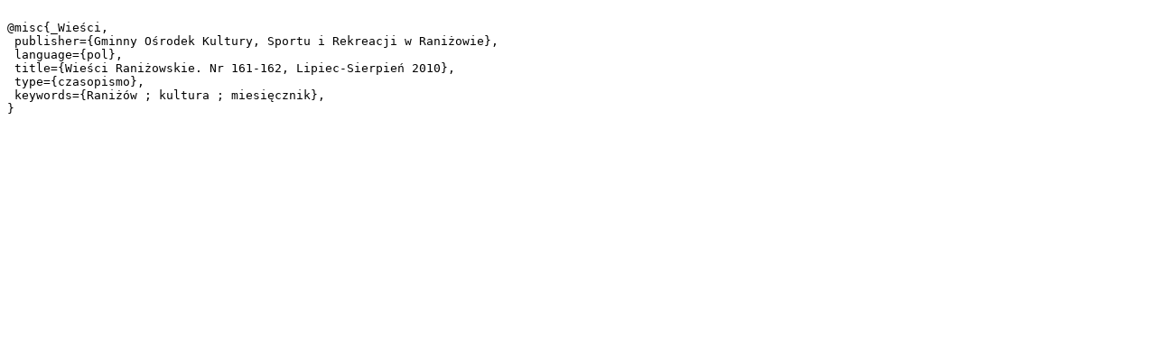

--- FILE ---
content_type: text/plain;charset=utf-8
request_url: http://cyfrowa.bibliotekakolbuszowa.pl/dlibra/dlibra.bib?type=e&id=797
body_size: 216
content:

@misc{_Wieści,
 publisher={Gminny Ośrodek Kultury, Sportu i Rekreacji w Raniżowie},
 language={pol},
 title={Wieści Raniżowskie. Nr 161-162, Lipiec-Sierpień 2010},
 type={czasopismo},
 keywords={Raniżów ; kultura ; miesięcznik},
}
